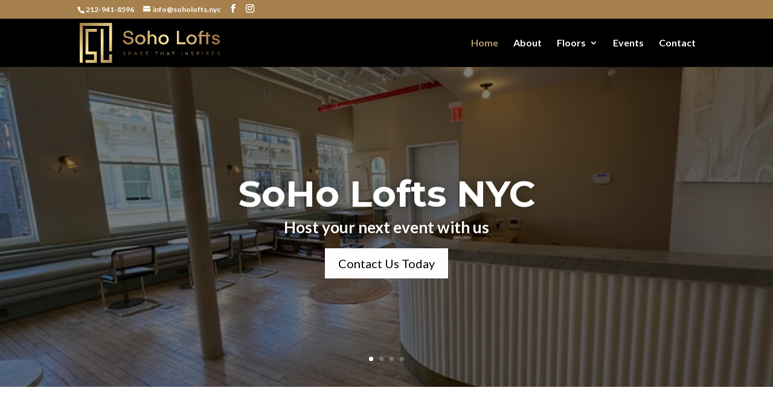

--- FILE ---
content_type: text/javascript
request_url: https://soholofts.nyc/wp-content/plugins/supreme-modules-pro-for-divi/includes/modules/ImageCarousel/frontend.min.js?ver=4.9.05
body_size: 957
content:
jQuery(function(e){if(e("body").hasClass("et-fb"),e(".dsm_image_carousel").length){var t=".dsm_image_carousel_container";e(t).each(function(t,a){s=!0===e(this).data("lightbox-gallery")?{enabled:!0,navigateByImgClick:!1,preload:[0,1],tCounter:""}:{enabled:!1},i=!0===e(this).data("lightbox-caption")?{titleSrc:function(e){var t=""!==e.el.find("img").attr("data-dsm-image-description")?"<small>"+e.el.find("img").attr("data-dsm-image-description")+"</small>":"";return e.el.find("img").attr("title")+t}}:{titleSrc:function(e){}};var s,i,l=e(this);!0===e(this).data("show-lightbox")&&($show_lightbox_popup={type:"image",delegate:"a.dsm_image_carousel_lightbox",removalDelay:500,gallery:s,image:i,mainClass:"mfp-fade",zoom:{enabled:!0,duration:500,opener:function(e){return e.find("img")}},preload:[0,1]},l.magnificPopup($show_lightbox_popup),!0===e(this).data("lightbox-gallery")&&l.on("click",".dsm_image_carousel_item.swiper-slide-duplicate a.dsm_image_carousel_lightbox",function(t){t.preventDefault();var a=e(this);l.find(".dsm_image_carousel_item:not(.swiper-slide-duplicate) a.dsm_image_carousel_lightbox").each(function(t){e(this).attr("href")===a.attr("href")&&l.magnificPopup("open",t)})}))}),e(t).each(function(t,a){var s=!0===e(this).data("infinite-scrolling")?0:parseInt(e(this).data("autoplay-speed"),10),i=new Swiper(this,{observer:!0,observeParents:!0,observeSlideChildren:!0,effect:e(this).data("effect"),coverflowEffect:{slideShadows:e(this).data("slider-effect-shadows"),rotate:e(this).data("slider-effect-coverflow-rotate"),depth:e(this).data("slider-effect-coverflow-depth")},flipEffect:{rotate:30,slideShadows:e(this).data("slider-effect-shadows")},cubeEffect:{slideShadows:e(this).data("slider-effect-shadows"),shadow:e(this).data("slider-effect-shadows"),shadowOffset:20,shadowScale:.94},slidesPerColumn:e(this).data("slide-row"),slidesPerColumnFill:"row",centeredSlides:e(this).data("centered-slides"),speed:parseInt(e(this).data("speed"),10),loop:e(this).data("loop"),pagination:{el:e(this).siblings(".swiper-pagination")[0],type:"bullets",clickable:!0},navigation:{nextEl:e(this).siblings(".swiper-button-next")[0],prevEl:e(this).siblings(".swiper-button-prev")[0]},autoplay:{enabled:e(this).data("autoplay"),delay:s,disableOnInteraction:!1},grabCursor:!1!==e(this).data("touch-move")&&e(this).data("grab"),preloadImages:!1,lazy:{loadPrevNext:!0},allowTouchMove:e(this).data("touch-move"),breakpoints:{981:{slidesPerView:"cube"===e(this).data("effect")||"flip"===e(this).data("effect")?1:parseInt(e(this).data("slide-to-show"),10),slidesPerGroup:parseInt(e(this).data("slide-to-scroll"),10),spaceBetween:parseInt(e(this).data("space-between"),10)},768:{slidesPerView:"cube"===e(this).data("effect")||"flip"===e(this).data("effect")?1:parseInt(e(this).data("slide-to-show-tablet"),10),slidesPerGroup:parseInt(e(this).data("slide-to-scroll-tablet"),10),spaceBetween:parseInt(e(this).data("space-between-tablet"),10)},480:{slidesPerView:"cube"===e(this).data("effect")||"flip"===e(this).data("effect")?1:parseInt(e(this).data("slide-to-show-phone"),10),slidesPerGroup:parseInt(e(this).data("slide-to-scroll-phone"),10),spaceBetween:parseInt(e(this).data("space-between-phone"),10)},320:{slidesPerView:"cube"===e(this).data("effect")||"flip"===e(this).data("effect")?1:parseInt(e(this).data("slide-to-show-phone"),10),slidesPerGroup:parseInt(e(this).data("slide-to-scroll-phone"),10),spaceBetween:parseInt(e(this).data("space-between-phone"),10)}}});!0===e(this).data("pause-on-hover")&&(e(this).on("mouseenter",function(e){i.autoplay.stop()}),e(this).on("mouseleave",function(e){i.autoplay.start()})),e(this).closest(".et_pb_tabs").length&&e(".et_pb_tabs a").on("click",function(){i.slideTo(i.realIndex,0)})})}});